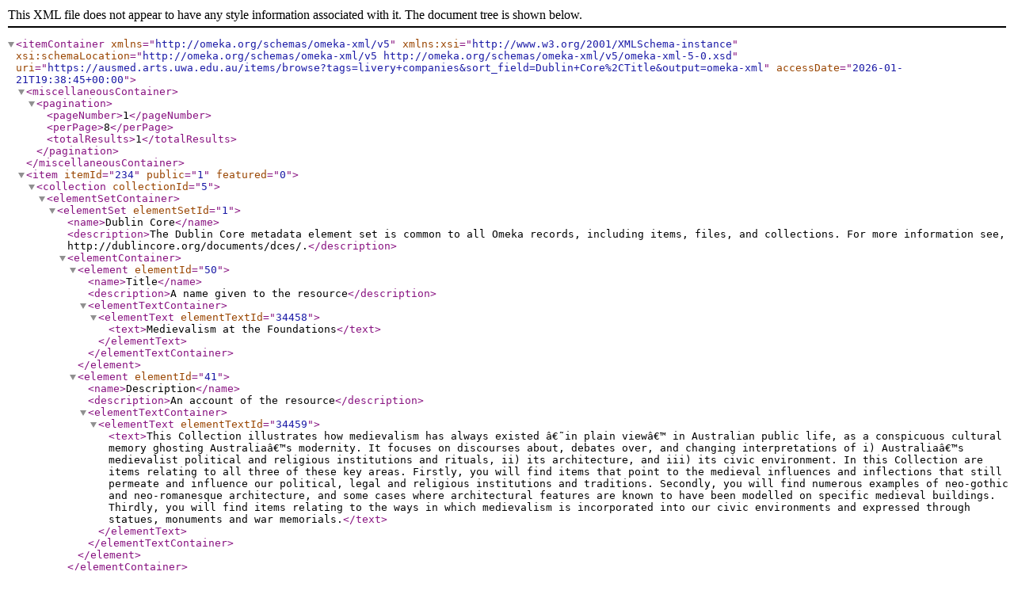

--- FILE ---
content_type: text/xml;charset=UTF-8
request_url: https://ausmed.arts.uwa.edu.au/items/browse?tags=livery+companies&sort_field=Dublin+Core%2CTitle&output=omeka-xml
body_size: 2404
content:
<?xml version="1.0" encoding="UTF-8"?>
<itemContainer xmlns="http://omeka.org/schemas/omeka-xml/v5" xmlns:xsi="http://www.w3.org/2001/XMLSchema-instance" xsi:schemaLocation="http://omeka.org/schemas/omeka-xml/v5 http://omeka.org/schemas/omeka-xml/v5/omeka-xml-5-0.xsd" uri="https://ausmed.arts.uwa.edu.au/items/browse?tags=livery+companies&amp;sort_field=Dublin+Core%2CTitle&amp;output=omeka-xml" accessDate="2026-01-21T19:38:45+00:00">
  <miscellaneousContainer>
    <pagination>
      <pageNumber>1</pageNumber>
      <perPage>8</perPage>
      <totalResults>1</totalResults>
    </pagination>
  </miscellaneousContainer>
  <item itemId="234" public="1" featured="0">
    <collection collectionId="5">
      <elementSetContainer>
        <elementSet elementSetId="1">
          <name>Dublin Core</name>
          <description>The Dublin Core metadata element set is common to all Omeka records, including items, files, and collections. For more information see, http://dublincore.org/documents/dces/.</description>
          <elementContainer>
            <element elementId="50">
              <name>Title</name>
              <description>A name given to the resource</description>
              <elementTextContainer>
                <elementText elementTextId="34458">
                  <text>Medievalism at the Foundations</text>
                </elementText>
              </elementTextContainer>
            </element>
            <element elementId="41">
              <name>Description</name>
              <description>An account of the resource</description>
              <elementTextContainer>
                <elementText elementTextId="34459">
                  <text>This Collection illustrates how medievalism has always existed â€˜in plain viewâ€™ in Australian public life, as a conspicuous cultural memory ghosting Australiaâ€™s modernity. It focuses on discourses about, debates over, and changing interpretations of i) Australiaâ€™s medievalist political and religious institutions and rituals, ii) its architecture, and iii) its civic environment. In this Collection are items relating to all three of these key areas. Firstly, you will find items that point to the medieval influences and inflections that still permeate and influence our political, legal and religious institutions and traditions. Secondly, you will find numerous examples of neo-gothic and neo-romanesque architecture, and some cases where architectural features are known to have been modelled on specific medieval buildings. Thirdly, you will find items relating to the ways in which medievalism is incorporated into our civic environments and expressed through statues, monuments and war memorials.</text>
                </elementText>
              </elementTextContainer>
            </element>
          </elementContainer>
        </elementSet>
      </elementSetContainer>
    </collection>
    <itemType itemTypeId="11">
      <name>Hyperlink</name>
      <description>Title, URL, Description or annotation.</description>
      <elementContainer>
        <element elementId="7">
          <name>Original Format</name>
          <description>If the image is of an object, state the type of object, such as painting, sculpture, paper, photo, and additional data</description>
          <elementTextContainer>
            <elementText elementTextId="5494">
              <text>Photograph - Black and White - Print silver gelatin</text>
            </elementText>
          </elementTextContainer>
        </element>
        <element elementId="28">
          <name>URL</name>
          <description/>
          <elementTextContainer>
            <elementText elementTextId="13271">
              <text>&lt;strong&gt;&lt;a href="http://cas.awm.gov.au/item/H185322"&gt;http://cas.awm.gov.au/item/H185322&lt;/a&gt;&lt;/strong&gt;</text>
            </elementText>
          </elementTextContainer>
        </element>
      </elementContainer>
    </itemType>
    <elementSetContainer>
      <elementSet elementSetId="1">
        <name>Dublin Core</name>
        <description>The Dublin Core metadata element set is common to all Omeka records, including items, files, and collections. For more information see, http://dublincore.org/documents/dces/.</description>
        <elementContainer>
          <element elementId="50">
            <name>Title</name>
            <description>A name given to the resource</description>
            <elementTextContainer>
              <elementText elementTextId="13263">
                <text>Australian Infantrymen in Lord Mayor's Procession, London</text>
              </elementText>
            </elementTextContainer>
          </element>
          <element elementId="49">
            <name>Subject</name>
            <description>The topic of the resource</description>
            <elementTextContainer>
              <elementText elementTextId="13264">
                <text>Australian soldiers, soldier, soldiers, Australian, First World War, World War, World War I, infantrymen, procession, processions, London, Lord Mayor, Lord Mayor's procession, livery companies, 1215, medieval custom, Buckingham Palace, King George V, Westminster, swearing oaths, allegiance, charities, defence forces, march past, salute, military uniform, dais, medieval custom</text>
              </elementText>
            </elementTextContainer>
          </element>
          <element elementId="41">
            <name>Description</name>
            <description>An account of the resource</description>
            <elementTextContainer>
              <elementText elementTextId="13265">
                <text>&lt;p&gt;Australian infantrymen taking part in the Lord Mayor's Procession march past Buckingham Palace, where King George V was taking the salute. The Lord Mayor's Procession began in 1215, when the citizens of London were allowed to elect a mayor for the first time. The newly elected Mayor was required by the King's charter to make a journey from the City to Westminster to swear allegiance to the Crown. The procession still takes place today; known as the Lord May's Show. It brings together the defence forces, police, Londoners, businesses, charities and livery companies in celebration of London's past and present.&lt;/p&gt;&#13;
&lt;p&gt;From AWM Website:&lt;span style="font-family: Helvetica,Arial,sans-serif;"&gt;&lt;a href="http://www.awm.gov.au/about/collections/photographs.asp" target="_blank"&gt;http://www.awm.gov.au/about/collections/photographs.asp&lt;/a&gt;&lt;/span&gt;&lt;/p&gt;</text>
              </elementText>
            </elementTextContainer>
          </element>
          <element elementId="39">
            <name>Creator</name>
            <description>An entity primarily responsible for making the resource</description>
            <elementTextContainer>
              <elementText elementTextId="13266">
                <text>Anon.</text>
              </elementText>
            </elementTextContainer>
          </element>
          <element elementId="48">
            <name>Source</name>
            <description>A related resource from which the described resource is derived</description>
            <elementTextContainer>
              <elementText elementTextId="13267">
                <text>Australian War Memorial Website.&#13;
ID H1852</text>
              </elementText>
            </elementTextContainer>
          </element>
          <element elementId="40">
            <name>Date</name>
            <description>A point or period of time associated with an event in the lifecycle of the resource</description>
            <elementTextContainer>
              <elementText elementTextId="13268">
                <text>1919</text>
              </elementText>
            </elementTextContainer>
          </element>
          <element elementId="47">
            <name>Rights</name>
            <description>Information about rights held in and over the resource</description>
            <elementTextContainer>
              <elementText elementTextId="13269">
                <text>Public domain</text>
              </elementText>
            </elementTextContainer>
          </element>
          <element elementId="42">
            <name>Format</name>
            <description>The file format, physical medium, or dimensions of the resource</description>
            <elementTextContainer>
              <elementText elementTextId="13270">
                <text>Photograph</text>
              </elementText>
            </elementTextContainer>
          </element>
        </elementContainer>
      </elementSet>
    </elementSetContainer>
    <tagContainer>
      <tag tagId="1605">
        <name>1215</name>
      </tag>
      <tag tagId="1608">
        <name>allegiance</name>
      </tag>
      <tag tagId="1582">
        <name>Australian</name>
      </tag>
      <tag tagId="1598">
        <name>Australian soldiers</name>
      </tag>
      <tag tagId="1539">
        <name>Buckingham Palace</name>
      </tag>
      <tag tagId="1609">
        <name>charities</name>
      </tag>
      <tag tagId="906">
        <name>dais</name>
      </tag>
      <tag tagId="1610">
        <name>defence forces</name>
      </tag>
      <tag tagId="1484">
        <name>First World War</name>
      </tag>
      <tag tagId="1601">
        <name>infantrymen</name>
      </tag>
      <tag tagId="1527">
        <name>King George V</name>
      </tag>
      <tag tagId="1604">
        <name>livery companies</name>
      </tag>
      <tag tagId="1220">
        <name>London</name>
      </tag>
      <tag tagId="1602">
        <name>Lord Mayor</name>
      </tag>
      <tag tagId="1603">
        <name>Lord Mayor's procession</name>
      </tag>
      <tag tagId="1611">
        <name>march past</name>
      </tag>
      <tag tagId="1416">
        <name>medieval custom</name>
      </tag>
      <tag tagId="1613">
        <name>military uniform</name>
      </tag>
      <tag tagId="157">
        <name>procession</name>
      </tag>
      <tag tagId="878">
        <name>processions</name>
      </tag>
      <tag tagId="1612">
        <name>salute</name>
      </tag>
      <tag tagId="1599">
        <name>soldier</name>
      </tag>
      <tag tagId="1600">
        <name>soldiers</name>
      </tag>
      <tag tagId="1607">
        <name>swearing oaths</name>
      </tag>
      <tag tagId="1606">
        <name>Westminster</name>
      </tag>
      <tag tagId="1522">
        <name>World War</name>
      </tag>
      <tag tagId="1523">
        <name>World War I</name>
      </tag>
    </tagContainer>
  </item>
</itemContainer>
